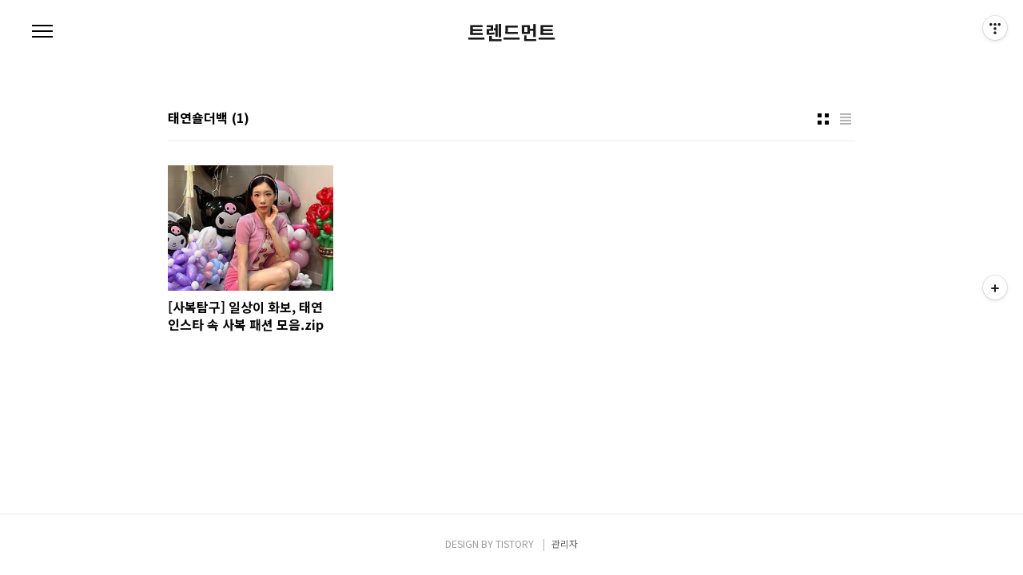

--- FILE ---
content_type: text/html;charset=UTF-8
request_url: https://trendment.kr/tag/%ED%83%9C%EC%97%B0%EC%88%84%EB%8D%94%EB%B0%B1
body_size: 24237
content:
<!doctype html>
<html lang="ko">
                                                                                <head>
                <script type="text/javascript">if (!window.T) { window.T = {} }
window.T.config = {"TOP_SSL_URL":"https://www.tistory.com","PREVIEW":false,"ROLE":"guest","PREV_PAGE":"","NEXT_PAGE":"","BLOG":{"id":3858307,"name":"trendment","title":"트렌드먼트","isDormancy":false,"nickName":"트렌드먼트","status":"open","profileStatus":"normal"},"NEED_COMMENT_LOGIN":false,"COMMENT_LOGIN_CONFIRM_MESSAGE":"","LOGIN_URL":"https://www.tistory.com/auth/login/?redirectUrl=https://trendment.kr/tag/%25ED%2583%259C%25EC%2597%25B0%25EC%2588%2584%25EB%258D%2594%25EB%25B0%25B1","DEFAULT_URL":"https://trendment.kr","USER":{"name":null,"homepage":null,"id":0,"profileImage":null},"SUBSCRIPTION":{"status":"none","isConnected":false,"isPending":false,"isWait":false,"isProcessing":false,"isNone":true},"IS_LOGIN":false,"HAS_BLOG":false,"IS_SUPPORT":false,"IS_SCRAPABLE":false,"TOP_URL":"http://www.tistory.com","JOIN_URL":"https://www.tistory.com/member/join","PHASE":"prod","ROLE_GROUP":"visitor"};
window.T.entryInfo = null;
window.appInfo = {"domain":"tistory.com","topUrl":"https://www.tistory.com","loginUrl":"https://www.tistory.com/auth/login","logoutUrl":"https://www.tistory.com/auth/logout"};
window.initData = {};

window.TistoryBlog = {
    basePath: "",
    url: "https://trendment.kr",
    tistoryUrl: "https://trendment.tistory.com",
    manageUrl: "https://trendment.tistory.com/manage",
    token: "THrHrg0kZC8LgE+J+1i3woDLhdwOuxpTP1HTP0FCzstZ8Q2kKJ693/z/RorTdQFD"
};
var servicePath = "";
var blogURL = "";</script>

                
                
                
                        <!-- BusinessLicenseInfo - START -->
        
            <link href="https://tistory1.daumcdn.net/tistory_admin/userblog/userblog-7e0ff364db2dca01461081915f9748e9916c532a/static/plugin/BusinessLicenseInfo/style.css" rel="stylesheet" type="text/css"/>

            <script>function switchFold(entryId) {
    var businessLayer = document.getElementById("businessInfoLayer_" + entryId);

    if (businessLayer) {
        if (businessLayer.className.indexOf("unfold_license") > 0) {
            businessLayer.className = "business_license_layer";
        } else {
            businessLayer.className = "business_license_layer unfold_license";
        }
    }
}
</script>

        
        <!-- BusinessLicenseInfo - END -->
        <!-- GoogleAnalytics - START -->
        <script src="https://www.googletagmanager.com/gtag/js?id=G-1RF659288R" async="async"></script>
<script>window.dataLayer = window.dataLayer || [];
function gtag(){dataLayer.push(arguments);}
gtag('js', new Date());
gtag('config','G-1RF659288R', {
    cookie_domain: 'trendment.tistory.com',
    cookie_flags: 'max-age=0;domain=.tistory.com',
    cookie_expires: 7 * 24 * 60 * 60 // 7 days, in seconds
});</script>

        <!-- GoogleAnalytics - END -->

        <!-- MetaTag - START -->
        <meta name="naver-site-verification" content="d246d1f7155f32fe48cae5cf1d7d36e78ec3bf4b"/>
<meta name="msvalidate.01" content="AE2037C6475FBA832C39BDE1473DB203"/>
        <!-- MetaTag - END -->

<!-- System - START -->

<!-- System - END -->

        <!-- GoogleSearchConsole - START -->
        
<!-- BEGIN GOOGLE_SITE_VERIFICATION -->
<meta name="google-site-verification" content="rhaPOs8DhAPIY2L1HLRnKkj5XiD4HJqBCsHJYI1XJLc"/>
<!-- END GOOGLE_SITE_VERIFICATION -->

        <!-- GoogleSearchConsole - END -->

        <!-- TistoryProfileLayer - START -->
        <link href="https://tistory1.daumcdn.net/tistory_admin/userblog/userblog-7e0ff364db2dca01461081915f9748e9916c532a/static/plugin/TistoryProfileLayer/style.css" rel="stylesheet" type="text/css"/>
<script type="text/javascript" src="https://tistory1.daumcdn.net/tistory_admin/userblog/userblog-7e0ff364db2dca01461081915f9748e9916c532a/static/plugin/TistoryProfileLayer/script.js"></script>

        <!-- TistoryProfileLayer - END -->

                
                <meta http-equiv="X-UA-Compatible" content="IE=Edge">
<meta name="format-detection" content="telephone=no">
<script src="//t1.daumcdn.net/tistory_admin/lib/jquery/jquery-3.5.1.min.js" integrity="sha256-9/aliU8dGd2tb6OSsuzixeV4y/faTqgFtohetphbbj0=" crossorigin="anonymous"></script>
<script type="text/javascript" src="//t1.daumcdn.net/tiara/js/v1/tiara-1.2.0.min.js"></script><meta name="referrer" content="always"/>
<meta name="google-adsense-platform-account" content="ca-host-pub-9691043933427338"/>
<meta name="google-adsense-platform-domain" content="tistory.com"/>
<meta name="google-adsense-account" content="ca-pub-3498760599898727"/>
<meta name="description" content="'패션 트렌드를 이끄는, 혹은 좇는 움직임' 패션 매거진 트렌드먼트의 공식 홈페이지 입니다."/>

    <!-- BEGIN OPENGRAPH -->
    <meta property="og:type" content="website"/>
<meta property="og:url" content="https://trendment.kr"/>
<meta property="og:site_name" content="트렌드먼트"/>
<meta property="og:title" content="'태연숄더백' 태그의 글 목록"/>
<meta property="og:description" content="'패션 트렌드를 이끄는, 혹은 좇는 움직임' 패션 매거진 트렌드먼트의 공식 홈페이지 입니다."/>
<meta property="og:image" content="https://img1.daumcdn.net/thumb/R800x0/?scode=mtistory2&fname=https%3A%2F%2Ftistory1.daumcdn.net%2Ftistory%2F3858307%2Fattach%2Fb147b90bf6994ec5ac6f90d84f345c53"/>
<meta property="og:article:author" content="'트렌드먼트'"/>
    <!-- END OPENGRAPH -->

    <!-- BEGIN TWITTERCARD -->
    <meta name="twitter:card" content="summary_large_image"/>
<meta name="twitter:site" content="@TISTORY"/>
<meta name="twitter:title" content="'태연숄더백' 태그의 글 목록"/>
<meta name="twitter:description" content="'패션 트렌드를 이끄는, 혹은 좇는 움직임' 패션 매거진 트렌드먼트의 공식 홈페이지 입니다."/>
<meta property="twitter:image" content="https://img1.daumcdn.net/thumb/R800x0/?scode=mtistory2&fname=https%3A%2F%2Ftistory1.daumcdn.net%2Ftistory%2F3858307%2Fattach%2Fb147b90bf6994ec5ac6f90d84f345c53"/>
    <!-- END TWITTERCARD -->
<script type="module" src="https://tistory1.daumcdn.net/tistory_admin/userblog/userblog-7e0ff364db2dca01461081915f9748e9916c532a/static/pc/dist/index.js" defer=""></script>
<script type="text/javascript" src="https://tistory1.daumcdn.net/tistory_admin/userblog/userblog-7e0ff364db2dca01461081915f9748e9916c532a/static/pc/dist/index-legacy.js" defer="" nomodule="true"></script>
<script type="text/javascript" src="https://tistory1.daumcdn.net/tistory_admin/userblog/userblog-7e0ff364db2dca01461081915f9748e9916c532a/static/pc/dist/polyfills-legacy.js" defer="" nomodule="true"></script>
<link rel="stylesheet" type="text/css" href="https://t1.daumcdn.net/tistory_admin/www/style/font.css"/>
<link rel="stylesheet" type="text/css" href="https://tistory1.daumcdn.net/tistory_admin/userblog/userblog-7e0ff364db2dca01461081915f9748e9916c532a/static/style/content.css"/>
<link rel="stylesheet" type="text/css" href="https://tistory1.daumcdn.net/tistory_admin/userblog/userblog-7e0ff364db2dca01461081915f9748e9916c532a/static/pc/dist/index.css"/>
<link rel="stylesheet" type="text/css" href="https://tistory1.daumcdn.net/tistory_admin/userblog/userblog-7e0ff364db2dca01461081915f9748e9916c532a/static/style/uselessPMargin.css"/>
<script type="text/javascript">(function() {
    var tjQuery = jQuery.noConflict(true);
    window.tjQuery = tjQuery;
    window.orgjQuery = window.jQuery; window.jQuery = tjQuery;
    window.jQuery = window.orgjQuery; delete window.orgjQuery;
})()</script>
<script type="text/javascript" src="https://tistory1.daumcdn.net/tistory_admin/userblog/userblog-7e0ff364db2dca01461081915f9748e9916c532a/static/script/base.js"></script>
<script type="text/javascript" src="//developers.kakao.com/sdk/js/kakao.min.js"></script>

                
<meta charset="UTF-8">
<meta name="viewport" content="user-scalable=no, initial-scale=1.0, maximum-scale=1.0, minimum-scale=1.0, width=device-width">
<title>'태연숄더백' 태그의 글 목록</title>
<link rel="stylesheet" href="https://tistory1.daumcdn.net/tistory/3858307/skin/style.css?_version_=1766551155">
<script src="//t1.daumcdn.net/tistory_admin/lib/jquery/jquery-1.12.4.min.js"></script>

<!--네이버웹마스터도구 사이트구조개선코드-->
<meta name="NaverBot" content="All"/>
<meta name="NaverBot" content="index,follow"/>
<meta name="Yeti" content="All"/>
<meta name="Yeti" content="index,follow"/>
<meta name="PerplexityBot" content="All"/>
<meta name="PerplexityBot" content="index,follow"/>

<script type="application/ld+json">
{
  "@context": "https://schema.org",
  "@type": "Organization",
  "name": "트렌드먼트ㅣTrendment",
  "url": "https://trendment.kr/",
  "logo": "https://img1.daumcdn.net/thumb/C428x428/?scode=mtistory2&fname=https%3A%2F%2Ftistory1.daumcdn.net%2Ftistory%2F3858307%2Fattach%2Fb147b90bf6994ec5ac6f90d84f345c53",
  "sameAs": [
    "https://trendment.kr/",
    "https://blog.naver.com/trendment",
    "https://www.instagram.com/trendment_kr/",
		"https://www.threads.com/@trendment_kr"
  ]
}
</script>

<!--Redirect my root domain-->
    <script language = javascript>
        var from_url = 'trendment.tistory.com';
        var dest_url = 'trendment.kr';
        var online = document.URL;
        if(online.match(from_url)) document.location.href = online.replace(from_url, dest_url);
    </script>

<script>
	// Canonical Tag 붙이기 (출처: phd.kongineer.com)
	document.addEventListener("DOMContentLoaded", function() {
        // Define the base URL
	var baseURL = "https://trendment.kr";

	// Get the current path
	var currentPath = window.location.pathname;

	// Create the full canonical URL
	var canonicalURL = baseURL + currentPath;

	// Check if canonical tag already exists
	var canonicalElement = document.querySelector("link[rel=canonical]");

	// If not, create a new canonical element
	if (!canonicalElement) {
		canonicalElement = document.createElement("link");
		canonicalElement.setAttribute("rel", "canonical");
        	document.head.appendChild(canonicalElement);
	}

	// Set the canonical URL
        canonicalElement.setAttribute("href", canonicalURL);
	});
</script>

                
                
                <style type="text/css">.another_category {
    border: 1px solid #E5E5E5;
    padding: 10px 10px 5px;
    margin: 10px 0;
    clear: both;
}

.another_category h4 {
    font-size: 12px !important;
    margin: 0 !important;
    border-bottom: 1px solid #E5E5E5 !important;
    padding: 2px 0 6px !important;
}

.another_category h4 a {
    font-weight: bold !important;
}

.another_category table {
    table-layout: fixed;
    border-collapse: collapse;
    width: 100% !important;
    margin-top: 10px !important;
}

* html .another_category table {
    width: auto !important;
}

*:first-child + html .another_category table {
    width: auto !important;
}

.another_category th, .another_category td {
    padding: 0 0 4px !important;
}

.another_category th {
    text-align: left;
    font-size: 12px !important;
    font-weight: normal;
    word-break: break-all;
    overflow: hidden;
    line-height: 1.5;
}

.another_category td {
    text-align: right;
    width: 80px;
    font-size: 11px;
}

.another_category th a {
    font-weight: normal;
    text-decoration: none;
    border: none !important;
}

.another_category th a.current {
    font-weight: bold;
    text-decoration: none !important;
    border-bottom: 1px solid !important;
}

.another_category th span {
    font-weight: normal;
    text-decoration: none;
    font: 10px Tahoma, Sans-serif;
    border: none !important;
}

.another_category_color_gray, .another_category_color_gray h4 {
    border-color: #E5E5E5 !important;
}

.another_category_color_gray * {
    color: #909090 !important;
}

.another_category_color_gray th a.current {
    border-color: #909090 !important;
}

.another_category_color_gray h4, .another_category_color_gray h4 a {
    color: #737373 !important;
}

.another_category_color_red, .another_category_color_red h4 {
    border-color: #F6D4D3 !important;
}

.another_category_color_red * {
    color: #E86869 !important;
}

.another_category_color_red th a.current {
    border-color: #E86869 !important;
}

.another_category_color_red h4, .another_category_color_red h4 a {
    color: #ED0908 !important;
}

.another_category_color_green, .another_category_color_green h4 {
    border-color: #CCE7C8 !important;
}

.another_category_color_green * {
    color: #64C05B !important;
}

.another_category_color_green th a.current {
    border-color: #64C05B !important;
}

.another_category_color_green h4, .another_category_color_green h4 a {
    color: #3EA731 !important;
}

.another_category_color_blue, .another_category_color_blue h4 {
    border-color: #C8DAF2 !important;
}

.another_category_color_blue * {
    color: #477FD6 !important;
}

.another_category_color_blue th a.current {
    border-color: #477FD6 !important;
}

.another_category_color_blue h4, .another_category_color_blue h4 a {
    color: #1960CA !important;
}

.another_category_color_violet, .another_category_color_violet h4 {
    border-color: #E1CEEC !important;
}

.another_category_color_violet * {
    color: #9D64C5 !important;
}

.another_category_color_violet th a.current {
    border-color: #9D64C5 !important;
}

.another_category_color_violet h4, .another_category_color_violet h4 a {
    color: #7E2CB5 !important;
}
</style>

                
                <link rel="stylesheet" type="text/css" href="https://tistory1.daumcdn.net/tistory_admin/userblog/userblog-7e0ff364db2dca01461081915f9748e9916c532a/static/style/revenue.css"/>
<link rel="canonical" href="https://trendment.kr"/>

<!-- BEGIN STRUCTURED_DATA -->
<script type="application/ld+json">
    {"@context":"http://schema.org","@type":"WebSite","url":"/","potentialAction":{"@type":"SearchAction","target":"/search/{search_term_string}","query-input":"required name=search_term_string"}}
</script>
<!-- END STRUCTURED_DATA -->
<link rel="stylesheet" type="text/css" href="https://tistory1.daumcdn.net/tistory_admin/userblog/userblog-7e0ff364db2dca01461081915f9748e9916c532a/static/style/dialog.css"/>
<link rel="stylesheet" type="text/css" href="//t1.daumcdn.net/tistory_admin/www/style/top/font.css"/>
<link rel="stylesheet" type="text/css" href="https://tistory1.daumcdn.net/tistory_admin/userblog/userblog-7e0ff364db2dca01461081915f9748e9916c532a/static/style/postBtn.css"/>
<link rel="stylesheet" type="text/css" href="https://tistory1.daumcdn.net/tistory_admin/userblog/userblog-7e0ff364db2dca01461081915f9748e9916c532a/static/style/tistory.css"/>
<script type="text/javascript" src="https://tistory1.daumcdn.net/tistory_admin/userblog/userblog-7e0ff364db2dca01461081915f9748e9916c532a/static/script/common.js"></script>

                
                </head>
                                                <body id="tt-body-tag" class="color-gray post-type-thumbnail paging-view-more">
                
                
                

<div id="acc-nav">
	<a href="#content">본문 바로가기</a>
</div>
<div id="wrap">
	<header id="header">
		<h1><a href="https://trendment.kr/">트렌드먼트</a></h1>
		<button type="button" class="mobile-menu"><span>메뉴</span></button>
		<div class="menu">
			<nav id="gnb">
				<ul class="tt_category"><li class=""><a href="/category" class="link_tit"> 분류 전체보기 <span class="c_cnt">(778)</span> </a>
  <ul class="category_list"><li class=""><a href="/category/%EC%8B%A0%EB%B0%9C" class="link_item"> 신발 <span class="c_cnt">(171)</span> </a></li>
<li class=""><a href="/category/%EC%98%B7" class="link_item"> 옷 <span class="c_cnt">(328)</span> </a></li>
<li class=""><a href="/category/%EA%B0%80%EB%B0%A9" class="link_item"> 가방 <span class="c_cnt">(161)</span> </a></li>
<li class=""><a href="/category/%EB%89%B4%EC%8A%A4" class="link_item"> 뉴스 <span class="c_cnt">(15)</span> </a></li>
<li class=""><a href="/category/%EC%97%85%EA%B3%84%EC%86%8C%EC%8B%9D" class="link_item"> 업계소식 <span class="c_cnt">(28)</span> </a></li>
<li class=""><a href="/category/%EC%95%85%EC%84%B8%EC%82%AC%EB%A6%AC" class="link_item"> 악세사리 <span class="c_cnt">(66)</span> </a></li>
<li class=""><a href="/category/%ED%97%A4%EC%96%B4%EC%8A%A4%ED%83%80%EC%9D%BC" class="link_item"> 헤어스타일 <span class="c_cnt">(7)</span> </a></li>
<li class=""><a href="/category/%ED%8C%A8%EC%85%98%20%EB%94%94%EC%9E%90%EC%9D%B4%EB%84%88" class="link_item"> 패션 디자이너 <span class="c_cnt">(1)</span> </a></li>
</ul>
</li>
</ul>

			</nav>
			<div class="social-link">
				
				
				
				<a href="https://www.instagram.com/trendment_kr" class="instagram">Instagram</a>
			</div>
			<p>POWERED BY TISTORY</p>
		</div>
		<div class="search">
			
				<label for="search" class="screen_out">블로그 내 검색</label>
				<input id="search" type="text" name="search" value="" placeholder="검색내용을 입력하세요." onkeypress="if (event.keyCode == 13) { try {
    window.location.href = '/search' + '/' + looseURIEncode(document.getElementsByName('search')[0].value);
    document.getElementsByName('search')[0].value = '';
    return false;
} catch (e) {} }">
					<button type="submit" onclick="try {
    window.location.href = '/search' + '/' + looseURIEncode(document.getElementsByName('search')[0].value);
    document.getElementsByName('search')[0].value = '';
    return false;
} catch (e) {}">검색</button>
				
		</div>
	</header>
	<hr>
	<section class="container">
		
		<article id="content">
			

			

			

			
				<div class="post-header">
					<span><h1>태연숄더백</h1></span>
					<span style="padding-left: 5px; font-weight: bold;">(1)</h</span>
					<div class="list-type">
						<button type="button" class="thum">썸네일형</button>
						<button type="button" class="list">리스트형</button>
					</div>
				</div>
			

			<div class="inner">
				

				            
                
	
		<div class="post-item">
			<a href="/entry/%EC%82%AC%EB%B3%B5%ED%83%90%EA%B5%AC-%EC%9D%BC%EC%83%81%EC%9D%B4-%ED%99%94%EB%B3%B4-%ED%83%9C%EC%97%B0-%EC%9D%B8%EC%8A%A4%ED%83%80-%EC%86%8D-%EC%82%AC%EB%B3%B5-%ED%8C%A8%EC%85%98-%EB%AA%A8%EC%9D%8Czip">
				<span class="thum">
					
						<img src="//i1.daumcdn.net/thumb/C264x200/?fname=https%3A%2F%2Fblog.kakaocdn.net%2Fdna%2FTV4wV%2FbtsrSLaMdpa%2FAAAAAAAAAAAAAAAAAAAAAI5D0gBYNO8LWiXEUCw0fAJ7-0MrQy5AZBpeQTlKEh90%2Fimg.jpg%3Fcredential%3DyqXZFxpELC7KVnFOS48ylbz2pIh7yKj8%26expires%3D1769871599%26allow_ip%3D%26allow_referer%3D%26signature%3DXxTTrru1ie2DVQN2VALqyvdCqtM%253D" alt="">
					
				</span>
				<span class="title">[사복탐구] 일상이 화보, 태연 인스타 속 사복 패션 모음.zip</span>
				<span class="excerpt">평소 트렌디한 사복 패션부터 연습 룩까지 다양한 스타일링을 선보이는 태연. 본인의 sns 계정은 물론 메인 mc로 있는 '놀라운 토요일'에서도 각양각색 다양한 룩을 보여주고 있다. 그중에서도 태연이 사복 패션으로 선택한 나시 탱크 톱과 가방 그리고 스커트가 궁금하다면 주목해 볼 것. 데일리 룩으로도, 워크 웨어로도 충분히 유용하게 활용할 수 있는 태연의 사복 아이템에 대해 지금 알아보자. 태연 인스타 속 '그 옷' 어디 꺼야? #태연탱크톱 #태연나시 어디 꺼? 데뷔 10년이 넘은 베테랑 아이돌답게 평소 캐주얼하면서도 스포티한 연습실 룩을 자주 선보이는 태연. 그녀는 로고가 새겨진 메쉬 소재 탱크 톱에 비비드한 블루 컬러 트레이닝 팬츠 그리고 스니커즈를 활용해 쿨한 스타일링을 연출했다. 보기만 해도 시원해..</span>
			</a>
		</div>
	
	

                
            
			</div>

			

			

			
				<div class="pagination">
					<a  class="prev no-more-prev">이전</a>
					
						<a href="/tag/%ED%83%9C%EC%97%B0%EC%88%84%EB%8D%94%EB%B0%B1?page=1"><span class="selected">1</span></a>
					
					<a  class="next no-more-next">다음</a>
				</div>
			

		</article>
	</section>
	<hr>
	
	<footer id="footer">
		<p class="copyright">DESIGN BY <a href="#">TISTORY</a> <a href="https://trendment.tistory.com/manage" class="admin">관리자</a></p>
	</footer>
</div>
<script src="https://tistory1.daumcdn.net/tistory/3858307/skin/images/script.js?_version_=1766551155"></script>

<div class="#menubar menu_toolbar toolbar_rc">
  <h2 class="screen_out">티스토리툴바</h2>
<div class="btn_tool"><button class="btn_menu_toolbar btn_subscription  #subscribe" data-blog-id="3858307" data-url="https://trendment.tistory.com" data-device="web_pc"><strong class="txt_tool_id">트렌드먼트</strong><em class="txt_state">구독하기</em><span class="img_common_tistory ico_check_type1"></span></button></div></div>
<div class="#menubar menu_toolbar "><div class="btn_tool btn_tool_type1" id="menubar_wrapper" data-tistory-react-app="Menubar"></div></div>
<div class="layer_tooltip">
  <div class="inner_layer_tooltip">
    <p class="desc_g"></p>
  </div>
</div>
<div id="editEntry" style="position:absolute;width:1px;height:1px;left:-100px;top:-100px"></div>


                        <!-- CallBack - START -->
        <script>                    (function () { 
                        var blogTitle = '트렌드먼트';
                        
                        (function () {
    function isShortContents () {
        return window.getSelection().toString().length < 30;
    }
    function isCommentLink (elementID) {
        return elementID === 'commentLinkClipboardInput'
    }

    function copyWithSource (event) {
        if (isShortContents() || isCommentLink(event.target.id)) {
            return;
        }
        var range = window.getSelection().getRangeAt(0);
        var contents = range.cloneContents();
        var temp = document.createElement('div');

        temp.appendChild(contents);

        var url = document.location.href;
        var decodedUrl = decodeURI(url);
        var postfix = ' [' + blogTitle + ':티스토리]';

        event.clipboardData.setData('text/plain', temp.innerText + '\n출처: ' + decodedUrl + postfix);
        event.clipboardData.setData('text/html', '<pre data-ke-type="codeblock">' + temp.innerHTML + '</pre>' + '출처: <a href="' + url + '">' + decodedUrl + '</a>' + postfix);
        event.preventDefault();
    }

    document.addEventListener('copy', copyWithSource);
})()

                    })()</script>

        <!-- CallBack - END -->

        <!-- NaverAnalytics - START -->
        <script type="text/javascript" src="//wcs.naver.net/wcslog.js"></script>
<script type="text/javascript">if(!wcs_add) var wcs_add = {};
   wcs_add["wa"] = encodeURI("5c32d8d78f7020");
   wcs_do();</script>

        <!-- NaverAnalytics - END -->

                
                <div style="margin:0; padding:0; border:none; background:none; float:none; clear:none; z-index:0"></div>
<script type="text/javascript" src="https://tistory1.daumcdn.net/tistory_admin/userblog/userblog-7e0ff364db2dca01461081915f9748e9916c532a/static/script/common.js"></script>
<script type="text/javascript">window.roosevelt_params_queue = window.roosevelt_params_queue || [{channel_id: 'dk', channel_label: '{tistory}'}]</script>
<script type="text/javascript" src="//t1.daumcdn.net/midas/rt/dk_bt/roosevelt_dk_bt.js" async="async"></script>

                
                <script>window.tiara = {"svcDomain":"user.tistory.com","section":"블로그","trackPage":"태그목록_보기","page":"태그","key":"3858307","customProps":{"userId":"0","blogId":"3858307","entryId":"null","role":"guest","trackPage":"태그목록_보기","filterTarget":false},"entry":null,"kakaoAppKey":"3e6ddd834b023f24221217e370daed18","appUserId":"null","thirdProvideAgree":null}</script>
<script type="module" src="https://t1.daumcdn.net/tistory_admin/frontend/tiara/v1.0.6/index.js"></script>
<script src="https://t1.daumcdn.net/tistory_admin/frontend/tiara/v1.0.6/polyfills-legacy.js" nomodule="true" defer="true"></script>
<script src="https://t1.daumcdn.net/tistory_admin/frontend/tiara/v1.0.6/index-legacy.js" nomodule="true" defer="true"></script>

                </body>
</html>
